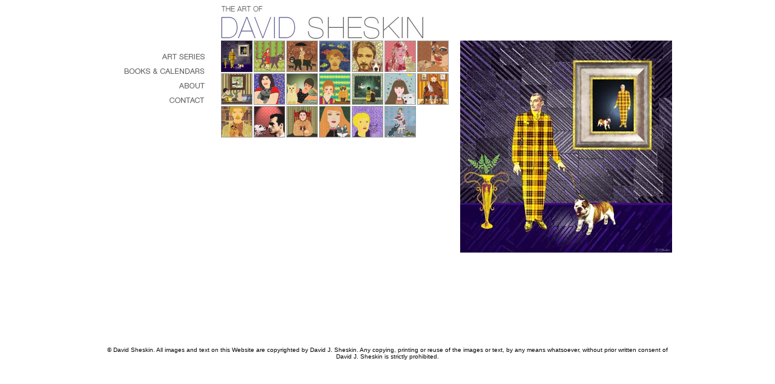

--- FILE ---
content_type: text/html
request_url: http://davidjsheskin.com/main/series/peopleandpets/
body_size: 919
content:
<!DOCTYPE HTML PUBLIC "-//W3C//DTD HTML 4.01//EN" "http://www.w3.org/TR/html4/strict.dtd">
<html xmlns="http://www.w3.org/1999/xhtml">
<head>
<meta http-equiv="Content-Type" content="text/html; charset=UTF-8" />
<title>The Art of David Sheskin - People &amp; Pets</title>
<link href="../../../css/galleria.css" rel="stylesheet" type="text/css" />
<link href="../../../css/newstyle.css" rel="stylesheet" type="text/css" />
<script type="text/javascript" src="http://ajax.googleapis.com/ajax/libs/jquery/1.3.2/jquery.min.js"></script>
<script type="text/javascript" src="../../../js/jquery.galleria.js"></script>
<script type="text/javascript" src="../../../js/effects.js"></script>
</head>
<body>
<div id="container">
  <div id="header"><img src="../../../img/header.jpg" width="534" height="54" alt="The Art Of David Sheskin" /></div>
  <div id="wrapper">
    <div id="content">
          <div id="main_image"></div>
      <div class="demo">
        <ul class="gallery_demo_unstyled">
          <li class="active"><img src="peopleandpets1.jpg"></li>
          <li><img src="peopleandpets2.jpg"></li>
          <li><img src="peopleandpets3.jpg"></li>
          <li><img src="peopleandpets4.jpg"></li>
          <li><img src="peopleandpets5.jpg"></li>
          <li><img src="peopleandpets6.jpg"></li>
          <li><img src="peopleandpets7.jpg"></li>
          <li><img src="peopleandpets8.jpg"></li>
          <li><img src="peopleandpets9.jpg"></li>
          <li><img src="peopleandpets10.jpg"></li>
          <li><img src="peopleandpets11.jpg"></li>
          <li><img src="peopleandpets12.jpg"></li>
          <li><img src="peopleandpets13.jpg"></li>
          <li><img src="peopleandpets14.jpg"></li>
          <li><img src="peopleandpets15.jpg"></li>
          <li><img src="peopleandpets16.jpg"></li>
          <li><img src="peopleandpets17.jpg"></li>
          <li><img src="peopleandpets18.jpg"></li>
          <li><img src="peopleandpets19.jpg"></li>
          <li><img src="peopleandpets20.jpg"></li>
        </ul>
      </div>
      <br class="clear">
    </div>
  </div>
  <div id="navigation">
    <ul id="menu">
      <li><a href="../../index.htm"><img src="../../../img/menu_artseries.gif" width="133" height="9" alt="Art Series" /></a></li>
      <li><a href="../../bookscals.htm"><img src="../../../img/menu_booksandcals.gif" width="133" height="9" alt="Books And Calendars" /></a></li>
      <li><a href="../../about.htm"><img src="../../../img/menu_about.gif" width="133" height="9" alt="About" /></a></li>
      <li><a href="mailto:sheskd@sbcglobal.net"><img src="../../../img/menu_contact.gif" width="133" height="9" alt="Contact" /></a> </li>
    </ul>
  </div>
  <div id="footer">
    <h1>&copy; David Sheskin. All images and text on this Website are copyrighted by David J. Sheskin. Any copying, printing or reuse of the images or text, by any means whatsoever, without prior written consent of David J. Sheskin is strictly prohibited.</h1>
  </div>
</div>
</body>
</html>


--- FILE ---
content_type: text/css
request_url: http://davidjsheskin.com/css/newstyle.css
body_size: 1127
content:
html, body {
	margin:0;
	padding:0;
}
body {
	background-color: #FFF;
	font-size: 12px;
	font-family: Arial, Helvetica, sans-serif;
	color: black;
}
/* CONTAINTER */
div#container {
	width:950px;
	margin:0 auto;
	text-align:left;
}
/* HEADER */
div#header {
	margin-top: 10px;
}
/* CONTENT */
div#content {
	float:right;
	width:750px;
	min-height: 500px;
}

/* NAVIGATION */
div#navigation {
	background:#FFF;
	float:left;
	width:200px;
}
div#navigation ul#menu {
	list-style: none;
	margin-top: 20px;
}
div#navigation ul#menu li {
	margin: 10px 0px 10px 0px;
}

div#navigation ul#menu li img {
	border: 0px none;
}
/* FOOTER */
div#footer {
	background-color: #FFF;
	text-align: center;
	margin-top: 10px;
	clear:both;
}
div#footer h1 {
	padding: 5px;
	font-size: 10px;
	font-weight: lighter;
}

div#dialog {
	background-color: #FFF;
	border: 2px solid #000;

}

div#calendartext {
	padding: 20px 0px 0px 0px;
	
}

.clear {
	clear: both;
}

.noborder {
	border: 0px none;
}

p.text {
	color: #333;
	text-indent: 2em;
	line-height: 1.8em;
}

a, a:hover, a:visited {
	color: #33C;
	text-decoration: none;
	font-weight: bold;
	border-style: none;
	border: 0px;
}

img.wrap {
	margin: 5px;
}




/* BOXGRID*/
.boxgrid {
	width: 150px;
	height: 150px;
	margin:3px;
	float:left;
	background:#161613;
	border: solid 1px #999;
	overflow: hidden;
	position: relative;
}
.boxgrid img {
	position: absolute;
	top: 0;
	left: 0;
	border: 0;
}
.boxgrid p {
	padding: 0 10px;
	color: #CCC;
	font-size: 11px;
	margin: 2px;
	text-align: right;
}
.boxcaption {
	float: left;
	position: absolute;
	background: #000;
	height: 100px;
	width: 100%;
	opacity: .8;
				/* For IE 5-7 */
				filter: progid:DXImageTransform.Microsoft.Alpha(Opacity=80);
	/* For IE 8 */
				-MS-filter: "progid:DXImageTransform.Microsoft.Alpha(Opacity=80)";
}
.captionfull .boxcaption {
	top: 150px;
	left: 0;
}


/* BEGIN DEMO STYLE */
	/*.demo{position:relative;margin-top:2em;}
	.gallery_demo{width:200px;float:left;}*/
	.gallery_demo {
	width: 400px;
	margin: 0px;
	padding: 0px;
}
.gallery_demo li {
	width:50px;
	height:50px;
	border:1px solid #999;
	margin: 0 2px 2px 0;
}
.gallery_demo li.hover {
	border-color:#bbb;
}
.gallery_demo li.active {
	border-style:solid;
	border-color:#333;
}
#main_image {
	float: right;
	width: 360px;
	height: 360px;
	text-align: center;
}
#main_image img {
	margin: 0px;
	padding: 0px;
}


/* simple modal */
#simplemodal-overlay {background-color:#000; cursor:wait;}

/* Container */
#simplemodal-container {background-color:#fff; border:3px solid #333; padding: 10px; line-height: 1.3em; width: 400px;}
#simplemodal-container a.modalCloseImg {background: url(../img/x.png) no-repeat; width:25px; height:29px; display:inline; z-index:3200; position:absolute; top:-15px; right:-18px; cursor:pointer;}
#simplemodal-container #basicModalContent {padding:8px;}

--- FILE ---
content_type: text/javascript
request_url: http://davidjsheskin.com/js/effects.js
body_size: 1053
content:
$(document).ready(function(){		   
	/* Box Captions */
	$('.boxgrid.slidedown').hover(function(){
		$(".cover", this).stop().animate({top:'-150px'},{queue:false,duration:300});
	}, function() {
		$(".cover", this).stop().animate({top:'0px'},{queue:false,duration:300});
	});
	//Horizontal Sliding
	$('.boxgrid.slideright').hover(function(){
		$(".cover", this).stop().animate({left:'150px'},{queue:false,duration:300});
	}, function() {
		$(".cover", this).stop().animate({left:'0px'},{queue:false,duration:300});
	});
	//Diagnal Sliding
	$('.boxgrid.thecombo').hover(function(){
		$(".cover", this).stop().animate({top:'150px', left:'150px'},{queue:false,duration:300});
	}, function() {
		$(".cover", this).stop().animate({top:'0px', left:'0px'},{queue:false,duration:300});
	});
	//Partial Sliding (Only show some of background)
	$('.boxgrid.peek').hover(function(){
		$(".cover", this).stop().animate({top:'90px'},{queue:false,duration:160});
	}, function() {
		$(".cover", this).stop().animate({top:'0px'},{queue:false,duration:160});
	});
	//Full Caption Sliding (Hidden to Visible)
	$('.boxgrid.captionfull').hover(function(){
		$(".cover", this).stop().animate({top:'80px'},{queue:false,duration:160});
	}, function() {
		$(".cover", this).stop().animate({top:'150px'},{queue:false,duration:160});
	});
	//Caption Sliding (Partially Hidden to Visible)
	$('.boxgrid.caption').hover(function(){
		$(".cover", this).stop().animate({top:'160px'},{queue:false,duration:160});
	}, function() {
		$(".cover", this).stop().animate({top:'220px'},{queue:false,duration:160});
	});
	
	$('.gallery_demo_unstyled').addClass('gallery_demo'); // adds new class name to maintain degradability
		
		$('ul.gallery_demo').galleria({
			history   : false, // activates the history object for bookmarking, back-button etc.
			clickNext : true, // helper for making the image clickable
			insert    : '#main_image', // the containing selector for our main image
			onImage   : function(image,caption,thumb) { // let's add some image effects for demonstration purposes
				
				// fade in the image & caption
				if(! ($.browser.mozilla && navigator.appVersion.indexOf("Win")!=-1) ) { // FF/Win fades large images terribly slow
					image.css('display','none').fadeIn(1000);
				}
				caption.css('display','none').fadeIn(1000);
				
				// fetch the thumbnail container
				var _li = thumb.parents('li');
				
				// fade out inactive thumbnail
				_li.siblings().children('img.selected').fadeTo(500,0.9);
				
				// fade in active thumbnail
				thumb.fadeTo('fast',1).addClass('selected');
				
				// add a title for the clickable image
				image.attr('title','Next image >>');
			},
			onThumb : function(thumb) { // thumbnail effects goes here
				
				// fetch the thumbnail container
				var _li = thumb.parents('li');
				
				// if thumbnail is active, fade all the way.
				var _fadeTo = _li.is('.active') ? '1' : '0.9';
				
				// fade in the thumbnail when finnished loading
				thumb.css({display:'none',opacity:_fadeTo}).fadeIn(1500);
				
				// hover effects
				thumb.hover(
					function() { thumb.fadeTo('fast',1); },
					function() { _li.not('.active').children('img').fadeTo('fast',0.9); } // don't fade out if the parent is active
				)
			}
		});
});